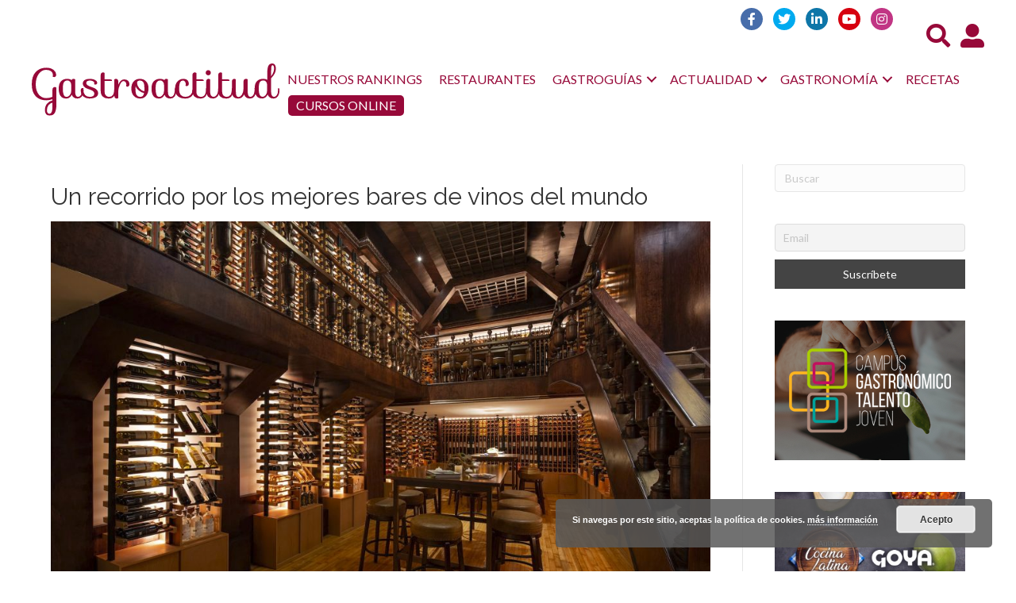

--- FILE ---
content_type: text/html; charset=UTF-8
request_url: https://www.gastroactitud.com/pistas-etiquetas/londres/
body_size: 18349
content:
<!DOCTYPE html>
<html lang="es">
<head>
<meta name="publisuites-verify-code" content="aHR0cHM6Ly93d3cuZ2FzdHJvYWN0aXR1ZC5jb20=" />
<meta charset="UTF-8" />
<meta name='viewport' content='width=device-width, initial-scale=1.0' />
<meta http-equiv='X-UA-Compatible' content='IE=edge' />
<link rel="profile" href="https://gmpg.org/xfn/11" />
<meta name='robots' content='noindex, follow' />
		<style>img:is([sizes="auto" i], [sizes^="auto," i]) { contain-intrinsic-size: 3000px 1500px }</style>
		
	<!-- This site is optimized with the Yoast SEO plugin v24.4 - https://yoast.com/wordpress/plugins/seo/ -->
	<title>Londres archivos - Gastroactitud</title>
	<meta property="og:locale" content="es_ES" />
	<meta property="og:type" content="article" />
	<meta property="og:title" content="Londres archivos - Gastroactitud" />
	<meta property="og:url" content="https://www.gastroactitud.com/pistas-etiquetas/londres/" />
	<meta property="og:site_name" content="Gastroactitud" />
	<meta name="twitter:card" content="summary_large_image" />
	<meta name="twitter:site" content="@GASTROactitud" />
	<script type="application/ld+json" class="yoast-schema-graph">{"@context":"https://schema.org","@graph":[{"@type":"CollectionPage","@id":"https://www.gastroactitud.com/pistas-etiquetas/londres/","url":"https://www.gastroactitud.com/pistas-etiquetas/londres/","name":"Londres archivos - Gastroactitud","isPartOf":{"@id":"https://www.gastroactitud.com/#website"},"primaryImageOfPage":{"@id":"https://www.gastroactitud.com/pistas-etiquetas/londres/#primaryimage"},"image":{"@id":"https://www.gastroactitud.com/pistas-etiquetas/londres/#primaryimage"},"thumbnailUrl":"https://www.gastroactitud.com/wp-content/uploads/2025/03/wine-bar-by-concours-international-de-bruxelles.jpg","breadcrumb":{"@id":"https://www.gastroactitud.com/pistas-etiquetas/londres/#breadcrumb"},"inLanguage":"es"},{"@type":"ImageObject","inLanguage":"es","@id":"https://www.gastroactitud.com/pistas-etiquetas/londres/#primaryimage","url":"https://www.gastroactitud.com/wp-content/uploads/2025/03/wine-bar-by-concours-international-de-bruxelles.jpg","contentUrl":"https://www.gastroactitud.com/wp-content/uploads/2025/03/wine-bar-by-concours-international-de-bruxelles.jpg","width":1920,"height":1302},{"@type":"BreadcrumbList","@id":"https://www.gastroactitud.com/pistas-etiquetas/londres/#breadcrumb","itemListElement":[{"@type":"ListItem","position":1,"name":"Portada","item":"https://www.gastroactitud.com/"},{"@type":"ListItem","position":2,"name":"Londres"}]},{"@type":"WebSite","@id":"https://www.gastroactitud.com/#website","url":"https://www.gastroactitud.com/","name":"Gastroactitud","description":"Pasión por la comida","publisher":{"@id":"https://www.gastroactitud.com/#organization"},"potentialAction":[{"@type":"SearchAction","target":{"@type":"EntryPoint","urlTemplate":"https://www.gastroactitud.com/?s={search_term_string}"},"query-input":{"@type":"PropertyValueSpecification","valueRequired":true,"valueName":"search_term_string"}}],"inLanguage":"es"},{"@type":"Organization","@id":"https://www.gastroactitud.com/#organization","name":"GastroActitud","url":"https://www.gastroactitud.com/","logo":{"@type":"ImageObject","inLanguage":"es","@id":"https://www.gastroactitud.com/#/schema/logo/image/","url":"https://www.gastroactitud.com/wp-content/uploads/2018/11/gastroactitud-logo-amp.png","contentUrl":"https://www.gastroactitud.com/wp-content/uploads/2018/11/gastroactitud-logo-amp.png","width":190,"height":36,"caption":"GastroActitud"},"image":{"@id":"https://www.gastroactitud.com/#/schema/logo/image/"},"sameAs":["https://www.facebook.com/GASTROactitud","https://x.com/GASTROactitud","https://pinterest.com/gastroactitud/","http://www.youtube.com/user/GastroActitudGastro"]}]}</script>
	<!-- / Yoast SEO plugin. -->


<link rel="amphtml" href="https://www.gastroactitud.com/pistas-etiquetas/londres/amp/" /><meta name="generator" content="AMP for WP 1.1.2"/><link rel='dns-prefetch' href='//static.addtoany.com' />
<link rel='dns-prefetch' href='//fonts.googleapis.com' />
<link href='https://fonts.gstatic.com' crossorigin rel='preconnect' />
<link rel="alternate" type="application/rss+xml" title="Gastroactitud &raquo; Feed" href="https://www.gastroactitud.com/feed/" />
<link rel="alternate" type="application/rss+xml" title="Gastroactitud &raquo; Feed de los comentarios" href="https://www.gastroactitud.com/comments/feed/" />
<link rel="alternate" type="application/rss+xml" title="Gastroactitud &raquo; Londres Etiqueta de Pistas Feed" href="https://www.gastroactitud.com/pistas-etiquetas/londres/feed/" />
<link rel="preload" href="https://www.gastroactitud.com/wp-content/plugins/bb-plugin/fonts/fontawesome/5.15.4/webfonts/fa-solid-900.woff2" as="font" type="font/woff2" crossorigin="anonymous">
<link rel="preload" href="https://www.gastroactitud.com/wp-content/plugins/bb-plugin/fonts/fontawesome/5.15.4/webfonts/fa-brands-400.woff2" as="font" type="font/woff2" crossorigin="anonymous">
<script>
window._wpemojiSettings = {"baseUrl":"https:\/\/s.w.org\/images\/core\/emoji\/15.0.3\/72x72\/","ext":".png","svgUrl":"https:\/\/s.w.org\/images\/core\/emoji\/15.0.3\/svg\/","svgExt":".svg","source":{"concatemoji":"https:\/\/www.gastroactitud.com\/wp-includes\/js\/wp-emoji-release.min.js?ver=6.5.7"}};
/*! This file is auto-generated */
!function(i,n){var o,s,e;function c(e){try{var t={supportTests:e,timestamp:(new Date).valueOf()};sessionStorage.setItem(o,JSON.stringify(t))}catch(e){}}function p(e,t,n){e.clearRect(0,0,e.canvas.width,e.canvas.height),e.fillText(t,0,0);var t=new Uint32Array(e.getImageData(0,0,e.canvas.width,e.canvas.height).data),r=(e.clearRect(0,0,e.canvas.width,e.canvas.height),e.fillText(n,0,0),new Uint32Array(e.getImageData(0,0,e.canvas.width,e.canvas.height).data));return t.every(function(e,t){return e===r[t]})}function u(e,t,n){switch(t){case"flag":return n(e,"\ud83c\udff3\ufe0f\u200d\u26a7\ufe0f","\ud83c\udff3\ufe0f\u200b\u26a7\ufe0f")?!1:!n(e,"\ud83c\uddfa\ud83c\uddf3","\ud83c\uddfa\u200b\ud83c\uddf3")&&!n(e,"\ud83c\udff4\udb40\udc67\udb40\udc62\udb40\udc65\udb40\udc6e\udb40\udc67\udb40\udc7f","\ud83c\udff4\u200b\udb40\udc67\u200b\udb40\udc62\u200b\udb40\udc65\u200b\udb40\udc6e\u200b\udb40\udc67\u200b\udb40\udc7f");case"emoji":return!n(e,"\ud83d\udc26\u200d\u2b1b","\ud83d\udc26\u200b\u2b1b")}return!1}function f(e,t,n){var r="undefined"!=typeof WorkerGlobalScope&&self instanceof WorkerGlobalScope?new OffscreenCanvas(300,150):i.createElement("canvas"),a=r.getContext("2d",{willReadFrequently:!0}),o=(a.textBaseline="top",a.font="600 32px Arial",{});return e.forEach(function(e){o[e]=t(a,e,n)}),o}function t(e){var t=i.createElement("script");t.src=e,t.defer=!0,i.head.appendChild(t)}"undefined"!=typeof Promise&&(o="wpEmojiSettingsSupports",s=["flag","emoji"],n.supports={everything:!0,everythingExceptFlag:!0},e=new Promise(function(e){i.addEventListener("DOMContentLoaded",e,{once:!0})}),new Promise(function(t){var n=function(){try{var e=JSON.parse(sessionStorage.getItem(o));if("object"==typeof e&&"number"==typeof e.timestamp&&(new Date).valueOf()<e.timestamp+604800&&"object"==typeof e.supportTests)return e.supportTests}catch(e){}return null}();if(!n){if("undefined"!=typeof Worker&&"undefined"!=typeof OffscreenCanvas&&"undefined"!=typeof URL&&URL.createObjectURL&&"undefined"!=typeof Blob)try{var e="postMessage("+f.toString()+"("+[JSON.stringify(s),u.toString(),p.toString()].join(",")+"));",r=new Blob([e],{type:"text/javascript"}),a=new Worker(URL.createObjectURL(r),{name:"wpTestEmojiSupports"});return void(a.onmessage=function(e){c(n=e.data),a.terminate(),t(n)})}catch(e){}c(n=f(s,u,p))}t(n)}).then(function(e){for(var t in e)n.supports[t]=e[t],n.supports.everything=n.supports.everything&&n.supports[t],"flag"!==t&&(n.supports.everythingExceptFlag=n.supports.everythingExceptFlag&&n.supports[t]);n.supports.everythingExceptFlag=n.supports.everythingExceptFlag&&!n.supports.flag,n.DOMReady=!1,n.readyCallback=function(){n.DOMReady=!0}}).then(function(){return e}).then(function(){var e;n.supports.everything||(n.readyCallback(),(e=n.source||{}).concatemoji?t(e.concatemoji):e.wpemoji&&e.twemoji&&(t(e.twemoji),t(e.wpemoji)))}))}((window,document),window._wpemojiSettings);
</script>
<link rel='stylesheet' id='xoo-aff-style-css' href='https://www.gastroactitud.com/wp-content/plugins/easy-login-woocommerce/xoo-form-fields-fw/assets/css/xoo-aff-style.css?ver=2.0.6' media='all' />
<style id='xoo-aff-style-inline-css'>

.xoo-aff-input-group .xoo-aff-input-icon{
	background-color:  #eee;
	color: #555;
	max-width: 40px;
	min-width: 40px;
	border-color: #cccccc;
	border-width: 1px;
	font-size: 14px;
}
.xoo-aff-group{
	margin-bottom: 30px;
}

.xoo-aff-group input[type="text"], .xoo-aff-group input[type="password"], .xoo-aff-group input[type="email"], .xoo-aff-group input[type="number"], .xoo-aff-group select, .xoo-aff-group select + .select2, .xoo-aff-group input[type="tel"], .xoo-aff-group input[type="file"]{
	background-color: #fff;
	color: #777;
	border-width: 1px;
	border-color: #cccccc;
	height: 50px;
}


.xoo-aff-group input[type="file"]{
	line-height: calc(50px - 13px);
}



.xoo-aff-group input[type="text"]::placeholder, .xoo-aff-group input[type="password"]::placeholder, .xoo-aff-group input[type="email"]::placeholder, .xoo-aff-group input[type="number"]::placeholder, .xoo-aff-group select::placeholder, .xoo-aff-group input[type="tel"]::placeholder, .xoo-aff-group .select2-selection__rendered, .xoo-aff-group .select2-container--default .select2-selection--single .select2-selection__rendered, .xoo-aff-group input[type="file"]::placeholder, .xoo-aff-group input::file-selector-button{
	color: #777;
}

.xoo-aff-group input[type="text"]:focus, .xoo-aff-group input[type="password"]:focus, .xoo-aff-group input[type="email"]:focus, .xoo-aff-group input[type="number"]:focus, .xoo-aff-group select:focus, .xoo-aff-group select + .select2:focus, .xoo-aff-group input[type="tel"]:focus, .xoo-aff-group input[type="file"]:focus{
	background-color: #ededed;
	color: #000;
}

[placeholder]:focus::-webkit-input-placeholder{
	color: #000!important;
}


.xoo-aff-input-icon + input[type="text"], .xoo-aff-input-icon + input[type="password"], .xoo-aff-input-icon + input[type="email"], .xoo-aff-input-icon + input[type="number"], .xoo-aff-input-icon + select, .xoo-aff-input-icon + select + .select2,  .xoo-aff-input-icon + input[type="tel"], .xoo-aff-input-icon + input[type="file"]{
	border-bottom-left-radius: 0;
	border-top-left-radius: 0;
}


</style>
<link rel='stylesheet' id='xoo-aff-font-awesome5-css' href='https://www.gastroactitud.com/wp-content/plugins/easy-login-woocommerce/xoo-form-fields-fw/lib/fontawesome5/css/all.min.css?ver=6.5.7' media='all' />
<style id='wp-emoji-styles-inline-css'>

	img.wp-smiley, img.emoji {
		display: inline !important;
		border: none !important;
		box-shadow: none !important;
		height: 1em !important;
		width: 1em !important;
		margin: 0 0.07em !important;
		vertical-align: -0.1em !important;
		background: none !important;
		padding: 0 !important;
	}
</style>
<link rel='stylesheet' id='wp-block-library-css' href='https://www.gastroactitud.com/wp-includes/css/dist/block-library/style.min.css?ver=6.5.7' media='all' />
<style id='wp-block-library-theme-inline-css'>
.wp-block-audio figcaption{color:#555;font-size:13px;text-align:center}.is-dark-theme .wp-block-audio figcaption{color:#ffffffa6}.wp-block-audio{margin:0 0 1em}.wp-block-code{border:1px solid #ccc;border-radius:4px;font-family:Menlo,Consolas,monaco,monospace;padding:.8em 1em}.wp-block-embed figcaption{color:#555;font-size:13px;text-align:center}.is-dark-theme .wp-block-embed figcaption{color:#ffffffa6}.wp-block-embed{margin:0 0 1em}.blocks-gallery-caption{color:#555;font-size:13px;text-align:center}.is-dark-theme .blocks-gallery-caption{color:#ffffffa6}.wp-block-image figcaption{color:#555;font-size:13px;text-align:center}.is-dark-theme .wp-block-image figcaption{color:#ffffffa6}.wp-block-image{margin:0 0 1em}.wp-block-pullquote{border-bottom:4px solid;border-top:4px solid;color:currentColor;margin-bottom:1.75em}.wp-block-pullquote cite,.wp-block-pullquote footer,.wp-block-pullquote__citation{color:currentColor;font-size:.8125em;font-style:normal;text-transform:uppercase}.wp-block-quote{border-left:.25em solid;margin:0 0 1.75em;padding-left:1em}.wp-block-quote cite,.wp-block-quote footer{color:currentColor;font-size:.8125em;font-style:normal;position:relative}.wp-block-quote.has-text-align-right{border-left:none;border-right:.25em solid;padding-left:0;padding-right:1em}.wp-block-quote.has-text-align-center{border:none;padding-left:0}.wp-block-quote.is-large,.wp-block-quote.is-style-large,.wp-block-quote.is-style-plain{border:none}.wp-block-search .wp-block-search__label{font-weight:700}.wp-block-search__button{border:1px solid #ccc;padding:.375em .625em}:where(.wp-block-group.has-background){padding:1.25em 2.375em}.wp-block-separator.has-css-opacity{opacity:.4}.wp-block-separator{border:none;border-bottom:2px solid;margin-left:auto;margin-right:auto}.wp-block-separator.has-alpha-channel-opacity{opacity:1}.wp-block-separator:not(.is-style-wide):not(.is-style-dots){width:100px}.wp-block-separator.has-background:not(.is-style-dots){border-bottom:none;height:1px}.wp-block-separator.has-background:not(.is-style-wide):not(.is-style-dots){height:2px}.wp-block-table{margin:0 0 1em}.wp-block-table td,.wp-block-table th{word-break:normal}.wp-block-table figcaption{color:#555;font-size:13px;text-align:center}.is-dark-theme .wp-block-table figcaption{color:#ffffffa6}.wp-block-video figcaption{color:#555;font-size:13px;text-align:center}.is-dark-theme .wp-block-video figcaption{color:#ffffffa6}.wp-block-video{margin:0 0 1em}.wp-block-template-part.has-background{margin-bottom:0;margin-top:0;padding:1.25em 2.375em}
</style>
<link rel='stylesheet' id='banner-list-block-css' href='https://www.gastroactitud.com/wp-content/plugins/custom-banners/blocks/banner-list/style.css?ver=1613550242' media='all' />
<link rel='stylesheet' id='rotating-banner-block-css' href='https://www.gastroactitud.com/wp-content/plugins/custom-banners/blocks/rotating-banner/style.css?ver=1613550242' media='all' />
<link rel='stylesheet' id='single-banner-block-css' href='https://www.gastroactitud.com/wp-content/plugins/custom-banners/blocks/single-banner/style.css?ver=1613550242' media='all' />
<style id='classic-theme-styles-inline-css'>
/*! This file is auto-generated */
.wp-block-button__link{color:#fff;background-color:#32373c;border-radius:9999px;box-shadow:none;text-decoration:none;padding:calc(.667em + 2px) calc(1.333em + 2px);font-size:1.125em}.wp-block-file__button{background:#32373c;color:#fff;text-decoration:none}
</style>
<style id='global-styles-inline-css'>
body{--wp--preset--color--black: #000000;--wp--preset--color--cyan-bluish-gray: #abb8c3;--wp--preset--color--white: #ffffff;--wp--preset--color--pale-pink: #f78da7;--wp--preset--color--vivid-red: #cf2e2e;--wp--preset--color--luminous-vivid-orange: #ff6900;--wp--preset--color--luminous-vivid-amber: #fcb900;--wp--preset--color--light-green-cyan: #7bdcb5;--wp--preset--color--vivid-green-cyan: #00d084;--wp--preset--color--pale-cyan-blue: #8ed1fc;--wp--preset--color--vivid-cyan-blue: #0693e3;--wp--preset--color--vivid-purple: #9b51e0;--wp--preset--gradient--vivid-cyan-blue-to-vivid-purple: linear-gradient(135deg,rgba(6,147,227,1) 0%,rgb(155,81,224) 100%);--wp--preset--gradient--light-green-cyan-to-vivid-green-cyan: linear-gradient(135deg,rgb(122,220,180) 0%,rgb(0,208,130) 100%);--wp--preset--gradient--luminous-vivid-amber-to-luminous-vivid-orange: linear-gradient(135deg,rgba(252,185,0,1) 0%,rgba(255,105,0,1) 100%);--wp--preset--gradient--luminous-vivid-orange-to-vivid-red: linear-gradient(135deg,rgba(255,105,0,1) 0%,rgb(207,46,46) 100%);--wp--preset--gradient--very-light-gray-to-cyan-bluish-gray: linear-gradient(135deg,rgb(238,238,238) 0%,rgb(169,184,195) 100%);--wp--preset--gradient--cool-to-warm-spectrum: linear-gradient(135deg,rgb(74,234,220) 0%,rgb(151,120,209) 20%,rgb(207,42,186) 40%,rgb(238,44,130) 60%,rgb(251,105,98) 80%,rgb(254,248,76) 100%);--wp--preset--gradient--blush-light-purple: linear-gradient(135deg,rgb(255,206,236) 0%,rgb(152,150,240) 100%);--wp--preset--gradient--blush-bordeaux: linear-gradient(135deg,rgb(254,205,165) 0%,rgb(254,45,45) 50%,rgb(107,0,62) 100%);--wp--preset--gradient--luminous-dusk: linear-gradient(135deg,rgb(255,203,112) 0%,rgb(199,81,192) 50%,rgb(65,88,208) 100%);--wp--preset--gradient--pale-ocean: linear-gradient(135deg,rgb(255,245,203) 0%,rgb(182,227,212) 50%,rgb(51,167,181) 100%);--wp--preset--gradient--electric-grass: linear-gradient(135deg,rgb(202,248,128) 0%,rgb(113,206,126) 100%);--wp--preset--gradient--midnight: linear-gradient(135deg,rgb(2,3,129) 0%,rgb(40,116,252) 100%);--wp--preset--font-size--small: 13px;--wp--preset--font-size--medium: 20px;--wp--preset--font-size--large: 36px;--wp--preset--font-size--x-large: 42px;--wp--preset--spacing--20: 0.44rem;--wp--preset--spacing--30: 0.67rem;--wp--preset--spacing--40: 1rem;--wp--preset--spacing--50: 1.5rem;--wp--preset--spacing--60: 2.25rem;--wp--preset--spacing--70: 3.38rem;--wp--preset--spacing--80: 5.06rem;--wp--preset--shadow--natural: 6px 6px 9px rgba(0, 0, 0, 0.2);--wp--preset--shadow--deep: 12px 12px 50px rgba(0, 0, 0, 0.4);--wp--preset--shadow--sharp: 6px 6px 0px rgba(0, 0, 0, 0.2);--wp--preset--shadow--outlined: 6px 6px 0px -3px rgba(255, 255, 255, 1), 6px 6px rgba(0, 0, 0, 1);--wp--preset--shadow--crisp: 6px 6px 0px rgba(0, 0, 0, 1);}:where(.is-layout-flex){gap: 0.5em;}:where(.is-layout-grid){gap: 0.5em;}body .is-layout-flex{display: flex;}body .is-layout-flex{flex-wrap: wrap;align-items: center;}body .is-layout-flex > *{margin: 0;}body .is-layout-grid{display: grid;}body .is-layout-grid > *{margin: 0;}:where(.wp-block-columns.is-layout-flex){gap: 2em;}:where(.wp-block-columns.is-layout-grid){gap: 2em;}:where(.wp-block-post-template.is-layout-flex){gap: 1.25em;}:where(.wp-block-post-template.is-layout-grid){gap: 1.25em;}.has-black-color{color: var(--wp--preset--color--black) !important;}.has-cyan-bluish-gray-color{color: var(--wp--preset--color--cyan-bluish-gray) !important;}.has-white-color{color: var(--wp--preset--color--white) !important;}.has-pale-pink-color{color: var(--wp--preset--color--pale-pink) !important;}.has-vivid-red-color{color: var(--wp--preset--color--vivid-red) !important;}.has-luminous-vivid-orange-color{color: var(--wp--preset--color--luminous-vivid-orange) !important;}.has-luminous-vivid-amber-color{color: var(--wp--preset--color--luminous-vivid-amber) !important;}.has-light-green-cyan-color{color: var(--wp--preset--color--light-green-cyan) !important;}.has-vivid-green-cyan-color{color: var(--wp--preset--color--vivid-green-cyan) !important;}.has-pale-cyan-blue-color{color: var(--wp--preset--color--pale-cyan-blue) !important;}.has-vivid-cyan-blue-color{color: var(--wp--preset--color--vivid-cyan-blue) !important;}.has-vivid-purple-color{color: var(--wp--preset--color--vivid-purple) !important;}.has-black-background-color{background-color: var(--wp--preset--color--black) !important;}.has-cyan-bluish-gray-background-color{background-color: var(--wp--preset--color--cyan-bluish-gray) !important;}.has-white-background-color{background-color: var(--wp--preset--color--white) !important;}.has-pale-pink-background-color{background-color: var(--wp--preset--color--pale-pink) !important;}.has-vivid-red-background-color{background-color: var(--wp--preset--color--vivid-red) !important;}.has-luminous-vivid-orange-background-color{background-color: var(--wp--preset--color--luminous-vivid-orange) !important;}.has-luminous-vivid-amber-background-color{background-color: var(--wp--preset--color--luminous-vivid-amber) !important;}.has-light-green-cyan-background-color{background-color: var(--wp--preset--color--light-green-cyan) !important;}.has-vivid-green-cyan-background-color{background-color: var(--wp--preset--color--vivid-green-cyan) !important;}.has-pale-cyan-blue-background-color{background-color: var(--wp--preset--color--pale-cyan-blue) !important;}.has-vivid-cyan-blue-background-color{background-color: var(--wp--preset--color--vivid-cyan-blue) !important;}.has-vivid-purple-background-color{background-color: var(--wp--preset--color--vivid-purple) !important;}.has-black-border-color{border-color: var(--wp--preset--color--black) !important;}.has-cyan-bluish-gray-border-color{border-color: var(--wp--preset--color--cyan-bluish-gray) !important;}.has-white-border-color{border-color: var(--wp--preset--color--white) !important;}.has-pale-pink-border-color{border-color: var(--wp--preset--color--pale-pink) !important;}.has-vivid-red-border-color{border-color: var(--wp--preset--color--vivid-red) !important;}.has-luminous-vivid-orange-border-color{border-color: var(--wp--preset--color--luminous-vivid-orange) !important;}.has-luminous-vivid-amber-border-color{border-color: var(--wp--preset--color--luminous-vivid-amber) !important;}.has-light-green-cyan-border-color{border-color: var(--wp--preset--color--light-green-cyan) !important;}.has-vivid-green-cyan-border-color{border-color: var(--wp--preset--color--vivid-green-cyan) !important;}.has-pale-cyan-blue-border-color{border-color: var(--wp--preset--color--pale-cyan-blue) !important;}.has-vivid-cyan-blue-border-color{border-color: var(--wp--preset--color--vivid-cyan-blue) !important;}.has-vivid-purple-border-color{border-color: var(--wp--preset--color--vivid-purple) !important;}.has-vivid-cyan-blue-to-vivid-purple-gradient-background{background: var(--wp--preset--gradient--vivid-cyan-blue-to-vivid-purple) !important;}.has-light-green-cyan-to-vivid-green-cyan-gradient-background{background: var(--wp--preset--gradient--light-green-cyan-to-vivid-green-cyan) !important;}.has-luminous-vivid-amber-to-luminous-vivid-orange-gradient-background{background: var(--wp--preset--gradient--luminous-vivid-amber-to-luminous-vivid-orange) !important;}.has-luminous-vivid-orange-to-vivid-red-gradient-background{background: var(--wp--preset--gradient--luminous-vivid-orange-to-vivid-red) !important;}.has-very-light-gray-to-cyan-bluish-gray-gradient-background{background: var(--wp--preset--gradient--very-light-gray-to-cyan-bluish-gray) !important;}.has-cool-to-warm-spectrum-gradient-background{background: var(--wp--preset--gradient--cool-to-warm-spectrum) !important;}.has-blush-light-purple-gradient-background{background: var(--wp--preset--gradient--blush-light-purple) !important;}.has-blush-bordeaux-gradient-background{background: var(--wp--preset--gradient--blush-bordeaux) !important;}.has-luminous-dusk-gradient-background{background: var(--wp--preset--gradient--luminous-dusk) !important;}.has-pale-ocean-gradient-background{background: var(--wp--preset--gradient--pale-ocean) !important;}.has-electric-grass-gradient-background{background: var(--wp--preset--gradient--electric-grass) !important;}.has-midnight-gradient-background{background: var(--wp--preset--gradient--midnight) !important;}.has-small-font-size{font-size: var(--wp--preset--font-size--small) !important;}.has-medium-font-size{font-size: var(--wp--preset--font-size--medium) !important;}.has-large-font-size{font-size: var(--wp--preset--font-size--large) !important;}.has-x-large-font-size{font-size: var(--wp--preset--font-size--x-large) !important;}
.wp-block-navigation a:where(:not(.wp-element-button)){color: inherit;}
:where(.wp-block-post-template.is-layout-flex){gap: 1.25em;}:where(.wp-block-post-template.is-layout-grid){gap: 1.25em;}
:where(.wp-block-columns.is-layout-flex){gap: 2em;}:where(.wp-block-columns.is-layout-grid){gap: 2em;}
.wp-block-pullquote{font-size: 1.5em;line-height: 1.6;}
</style>
<link rel='stylesheet' id='wp-banners-css-css' href='https://www.gastroactitud.com/wp-content/plugins/custom-banners/assets/css/wp-banners.css?ver=6.5.7' media='all' />
<link rel='stylesheet' id='rotatingtweets-css' href='https://www.gastroactitud.com/wp-content/plugins/rotatingtweets/css/style.css?ver=6.5.7' media='all' />
<link rel='stylesheet' id='xoo-el-style-css' href='https://www.gastroactitud.com/wp-content/plugins/easy-login-woocommerce/assets/css/xoo-el-style.css?ver=2.9.6' media='all' />
<style id='xoo-el-style-inline-css'>

	.xoo-el-form-container button.btn.button.xoo-el-action-btn{
		background-color: #000000;
		color: #ffffff;
		font-weight: 600;
		font-size: 15px;
		height: 40px;
	}

.xoo-el-container:not(.xoo-el-style-slider) .xoo-el-inmodal{
	max-width: 800px;
	max-height: 650px;
}

.xoo-el-style-slider .xoo-el-modal{
	transform: translateX(800px);
	max-width: 800px;
}

	.xoo-el-sidebar{
		background-image: url(https://www.gastroactitud.com/wp-content/uploads/2024/06/popup-sidebav2.jpg);
		min-width: 40%;
	}

.xoo-el-main, .xoo-el-main a , .xoo-el-main label{
	color: #000000;
}
.xoo-el-srcont{
	background-color: #ffffff;
}
.xoo-el-form-container ul.xoo-el-tabs li.xoo-el-active {
	background-color: #000000;
	color: #ffffff;
}
.xoo-el-form-container ul.xoo-el-tabs li{
	background-color: #eeeeee;
	color: #000000;
	font-size: 16px;
	padding: 12px 20px;
}
.xoo-el-main{
	padding: 40px 30px;
}

.xoo-el-form-container button.xoo-el-action-btn:not(.button){
    font-weight: 600;
    font-size: 15px;
}



	.xoo-el-modal:before {
		vertical-align: middle;
	}

	.xoo-el-style-slider .xoo-el-srcont {
		justify-content: center;
	}

	.xoo-el-style-slider .xoo-el-main{
		padding-top: 10px;
		padding-bottom: 10px; 
	}





.xoo-el-popup-active .xoo-el-opac{
    opacity: 0.7;
    background-color: #000000;
}





</style>
<link rel='stylesheet' id='xoo-el-fonts-css' href='https://www.gastroactitud.com/wp-content/plugins/easy-login-woocommerce/assets/css/xoo-el-fonts.css?ver=2.9.6' media='all' />
<link rel='stylesheet' id='font-awesome-5-css' href='https://www.gastroactitud.com/wp-content/plugins/bb-plugin/fonts/fontawesome/5.15.4/css/all.min.css?ver=2.8.2.2' media='all' />
<link rel='stylesheet' id='fl-builder-layout-bundle-9f97333a0b1565eaccdc8784b8c5a172-css' href='https://www.gastroactitud.com/wp-content/uploads/bb-plugin/cache/9f97333a0b1565eaccdc8784b8c5a172-layout-bundle.css?ver=2.8.2.2-1.4.10' media='all' />
<link rel='stylesheet' id='search-filter-plugin-styles-css' href='https://www.gastroactitud.com/wp-content/plugins/search-filter-pro/public/assets/css/search-filter.min.css?ver=2.5.17' media='all' />
<link rel='stylesheet' id='newsletter-css' href='https://www.gastroactitud.com/wp-content/plugins/newsletter/style.css?ver=8.6.4' media='all' />
<link rel='stylesheet' id='addtoany-css' href='https://www.gastroactitud.com/wp-content/plugins/add-to-any/addtoany.min.css?ver=1.16' media='all' />
<link rel='stylesheet' id='jquery-magnificpopup-css' href='https://www.gastroactitud.com/wp-content/plugins/bb-plugin/css/jquery.magnificpopup.min.css?ver=2.8.2.2' media='all' />
<link rel='stylesheet' id='bootstrap-css' href='https://www.gastroactitud.com/wp-content/themes/bb-theme/css/bootstrap.min.css?ver=1.7.9' media='all' />
<link rel='stylesheet' id='fl-automator-skin-css' href='https://www.gastroactitud.com/wp-content/uploads/bb-theme/skin-69650967c57da.css?ver=1.7.9' media='all' />
<link rel='stylesheet' id='gicon-css' href='https://www.gastroactitud.com/wp-content/themes/gastroactitud/assets/css/icons.css?ver=6.5.7' media='all' />
<link rel='stylesheet' id='owl-css' href='https://www.gastroactitud.com/wp-content/themes/gastroactitud/assets/css/owl.carousel.min.css?ver=6.5.7' media='all' />
<link rel='stylesheet' id='rangeslider-css' href='https://www.gastroactitud.com/wp-content/themes/gastroactitud/assets/css/ion.rangeSlider.css?ver=6.5.7' media='all' />
<link rel='stylesheet' id='rangesliderskin-css' href='https://www.gastroactitud.com/wp-content/themes/gastroactitud/assets/css/ion.rangeSlider.skinNice.css?ver=6.5.7' media='all' />
<link rel='stylesheet' id='fl-child-theme-css' href='https://www.gastroactitud.com/wp-content/themes/gastroactitud/style.css?ver=6.5.7' media='all' />
<link rel='stylesheet' id='fl-builder-google-fonts-8e496de190c88218277119fe71675fc3-css' href='//fonts.googleapis.com/css?family=Lato%3A300%2C400%2C700%7CRaleway%3A400&#038;ver=6.5.7' media='all' />
<script src="https://www.gastroactitud.com/wp-includes/js/jquery/jquery.min.js?ver=3.7.1" id="jquery-core-js"></script>
<script src="https://www.gastroactitud.com/wp-includes/js/jquery/jquery-migrate.min.js?ver=3.4.1" id="jquery-migrate-js"></script>
<script id="xoo-aff-js-js-extra">
var xoo_aff_localize = {"adminurl":"https:\/\/www.gastroactitud.com\/wp-admin\/admin-ajax.php","password_strength":{"min_password_strength":3,"i18n_password_error":"Por favor, introduce una contrase\u00f1a m\u00e1s fuerte.","i18n_password_hint":"Sugerencia: La contrase\u00f1a debe ser de al menos doce caracteres. Para hacerla m\u00e1s fuerte usa may\u00fasculas y min\u00fasculas, n\u00fameros y s\u00edmbolos como ! &quot; ? $ % ^ y )."}};
</script>
<script src="https://www.gastroactitud.com/wp-content/plugins/easy-login-woocommerce/xoo-form-fields-fw/assets/js/xoo-aff-js.js?ver=2.0.6" id="xoo-aff-js-js" defer data-wp-strategy="defer"></script>
<script id="addtoany-core-js-before">
window.a2a_config=window.a2a_config||{};a2a_config.callbacks=[];a2a_config.overlays=[];a2a_config.templates={};a2a_localize = {
	Share: "Compartir",
	Save: "Guardar",
	Subscribe: "Suscribir",
	Email: "Correo electrónico",
	Bookmark: "Marcador",
	ShowAll: "Mostrar todo",
	ShowLess: "Mostrar menos",
	FindServices: "Encontrar servicio(s)",
	FindAnyServiceToAddTo: "Encuentra al instante cualquier servicio para añadir a",
	PoweredBy: "Funciona con",
	ShareViaEmail: "Compartir por correo electrónico",
	SubscribeViaEmail: "Suscribirse a través de correo electrónico",
	BookmarkInYourBrowser: "Añadir a marcadores de tu navegador",
	BookmarkInstructions: "Presiona «Ctrl+D» o «\u2318+D» para añadir esta página a marcadores",
	AddToYourFavorites: "Añadir a tus favoritos",
	SendFromWebOrProgram: "Enviar desde cualquier dirección o programa de correo electrónico ",
	EmailProgram: "Programa de correo electrónico",
	More: "Más&#8230;",
	ThanksForSharing: "¡Gracias por compartir!",
	ThanksForFollowing: "¡Gracias por seguirnos!"
};

a2a_config.icon_color="#898989,#ffffff";
a2a_config.templates.twitter = "${title} ${link} vía @GASTROactitud";
a2a_config.counts = { recover_protocol: 'http' };
</script>
<script defer src="https://static.addtoany.com/menu/page.js" id="addtoany-core-js"></script>
<script defer src="https://www.gastroactitud.com/wp-content/plugins/add-to-any/addtoany.min.js?ver=1.1" id="addtoany-jquery-js"></script>
<script id="search-filter-plugin-build-js-extra">
var SF_LDATA = {"ajax_url":"https:\/\/www.gastroactitud.com\/wp-admin\/admin-ajax.php","home_url":"https:\/\/www.gastroactitud.com\/","extensions":[]};
</script>
<script src="https://www.gastroactitud.com/wp-content/plugins/search-filter-pro/public/assets/js/search-filter-build.min.js?ver=2.5.17" id="search-filter-plugin-build-js"></script>
<script src="https://www.gastroactitud.com/wp-content/plugins/search-filter-pro/public/assets/js/chosen.jquery.min.js?ver=2.5.17" id="search-filter-plugin-chosen-js"></script>
<link rel="https://api.w.org/" href="https://www.gastroactitud.com/wp-json/" /><link rel="EditURI" type="application/rsd+xml" title="RSD" href="https://www.gastroactitud.com/xmlrpc.php?rsd" />
<style type="text/css" media="screen"></style><!-- site-navigation-element Schema optimized by Schema Pro --><script type="application/ld+json">{"@context":"https:\/\/schema.org","@graph":[{"@context":"https:\/\/schema.org","@type":"SiteNavigationElement","id":"site-navigation","name":"Nuestros rankings","url":"https:\/\/www.gastroactitud.com\/pistas-cat\/listas\/"},{"@context":"https:\/\/schema.org","@type":"SiteNavigationElement","id":"site-navigation","name":"Restaurantes","url":"https:\/\/www.gastroactitud.com\/restaurantes\/"},{"@context":"https:\/\/schema.org","@type":"SiteNavigationElement","id":"site-navigation","name":"Gastrogu\u00edas","url":"#"},{"@context":"https:\/\/schema.org","@type":"SiteNavigationElement","id":"site-navigation","name":"Viajes","url":"https:\/\/www.gastroactitud.com\/rutas-gastronomicas\/"},{"@context":"https:\/\/schema.org","@type":"SiteNavigationElement","id":"site-navigation","name":"Hoteles Gourmet","url":"https:\/\/www.gastroactitud.com\/pistas-cat\/hoteles-gourmet\/"},{"@context":"https:\/\/schema.org","@type":"SiteNavigationElement","id":"site-navigation","name":"Vinos","url":"https:\/\/www.gastroactitud.com\/el-bar\/"},{"@context":"https:\/\/schema.org","@type":"SiteNavigationElement","id":"site-navigation","name":"Actualidad","url":"#"},{"@context":"https:\/\/schema.org","@type":"SiteNavigationElement","id":"site-navigation","name":"Noticias","url":"https:\/\/www.gastroactitud.com\/pistas-cat\/noticias\/"},{"@context":"https:\/\/schema.org","@type":"SiteNavigationElement","id":"site-navigation","name":"Opini\u00f3n","url":"https:\/\/www.gastroactitud.com\/pistas-cat\/opinion\/"},{"@context":"https:\/\/schema.org","@type":"SiteNavigationElement","id":"site-navigation","name":"Entrevistas","url":"https:\/\/www.gastroactitud.com\/pistas-cat\/entrevistas\/"},{"@context":"https:\/\/schema.org","@type":"SiteNavigationElement","id":"site-navigation","name":"Reportajes","url":"https:\/\/www.gastroactitud.com\/pistas-cat\/reportajes\/"},{"@context":"https:\/\/schema.org","@type":"SiteNavigationElement","id":"site-navigation","name":"Gastronom\u00eda","url":"#"},{"@context":"https:\/\/schema.org","@type":"SiteNavigationElement","id":"site-navigation","name":"Cocineros","url":"https:\/\/www.gastroactitud.com\/cocineros\/"},{"@context":"https:\/\/schema.org","@type":"SiteNavigationElement","id":"site-navigation","name":"Producto","url":"https:\/\/www.gastroactitud.com\/pistas-cat\/producto\/"},{"@context":"https:\/\/schema.org","@type":"SiteNavigationElement","id":"site-navigation","name":"Libros","url":"https:\/\/www.gastroactitud.com\/pistas-cat\/libros\/"},{"@context":"https:\/\/schema.org","@type":"SiteNavigationElement","id":"site-navigation","name":"Recetas","url":"https:\/\/www.gastroactitud.com\/recetas\/"},{"@context":"https:\/\/schema.org","@type":"SiteNavigationElement","id":"site-navigation","name":"Cursos Online","url":"http:\/\/www.formacionengastronomia.com\/"},{"@context":"https:\/\/schema.org","@type":"SiteNavigationElement","id":"site-navigation","name":"Logout","url":""},{"@context":"https:\/\/schema.org","@type":"SiteNavigationElement","id":"site-navigation","name":"Aula de Cocina Latina","url":"https:\/\/www.formacionengastronomia.com\/cocina-latina\/"}]}</script><!-- / site-navigation-element Schema optimized by Schema Pro --><!-- breadcrumb Schema optimized by Schema Pro --><script type="application/ld+json">{"@context":"https:\/\/schema.org","@type":"BreadcrumbList","itemListElement":[{"@type":"ListItem","position":1,"item":{"@id":"https:\/\/www.gastroactitud.com\/","name":"Home"}},{"@type":"ListItem","position":2,"item":{"@id":"https:\/\/www.gastroactitud.com\/pistas-etiquetas\/londres\/","name":"Londres"}}]}</script><!-- / breadcrumb Schema optimized by Schema Pro -->			<style id="wpsp-style-frontend"></style>
			<link rel="icon" href="https://www.gastroactitud.com/wp-content/uploads/2017/07/cropped-gastroactitud-favicon-32x32.png" sizes="32x32" />
<link rel="icon" href="https://www.gastroactitud.com/wp-content/uploads/2017/07/cropped-gastroactitud-favicon-192x192.png" sizes="192x192" />
<link rel="apple-touch-icon" href="https://www.gastroactitud.com/wp-content/uploads/2017/07/cropped-gastroactitud-favicon-180x180.png" />
<meta name="msapplication-TileImage" content="https://www.gastroactitud.com/wp-content/uploads/2017/07/cropped-gastroactitud-favicon-270x270.png" />
		<style id="wp-custom-css">
			@media (max-width: 880px) {
.ga-filter.filter-terms a {
    min-width: 60px;
    padding: 13px 15px;
    display: inline-block;
    text-align: center;
    margin: 0 !important;
	  text-transform: uppercase;
}
.ga-filter.filter-terms {
    text-align: center;
}
ul#menu-principal {
    padding-right: 10px;
}li.ss-nav-button {
    margin: 14px 0;
}
}
.fl-page-footer-widgets {
    background-color: #474747 !important;
}


.page-id-20 .terms-icon li a i {
    height: 45px;
	margin-top: -47px;
    display: block;
}
.page-id-20 a.term-icon {
    padding-top: 50px;
}
@media (max-width: 600px) {
ul.terms-icon {
  display: grid;
	grid-template-columns: 110px 110px 110px ;
}
}
@media (min-width: 601px) and (max-width: 900px) {
ul.terms-icon {
  display: grid;
	grid-template-columns: 125px 125px 125px 125px 125px ;
}
}
@media (min-width: 901px) {
ul.terms-icon {
  display: grid;
	grid-template-columns: 125px 125px 125px  125px 125px 125px;
}
}
.bp-user .fl-post-header { display:none; }

.home .fl-archive-nav {
display:none;
}

.fl-sidebar-right .banner_caption {
position: relative !important;
text-shadow: none !important;
}

#buscador-cabecera {
	display: none;
}

@media (max-width: 768px) {
	#buscador-cabecera {
	display: block;
	width: 60%;
  margin: auto;
}
	.fl-node-602e2b1a66b48 .fl-post-column:nth-child(n+1) {
    clear: both;
    margin-bottom: -50px;
  }
  .fl-module.fl-module-photo.fl-node-f7dw6vkm2tj3 {
    display: none !important;
}
	.searchandfilter>ul>li {
    float: none;
   	width: 100%
	}
	
	article.posts.restaurant {
		display: block;
	}
	article.restaurant .featured-object {
		width: 100%;
		margin-bottom: 20px;
	}
	.content-box .box-ingredients {
		padding: 0; 
    float: none;
    width: auto; 
    margin-left: 0px; 
	}
	
	article p img.alignleft,
	article p img.alignright {
		width: 100%;
		height: auto;
	}
}

.fl-theme-builder-header-shrink .iconos-cabecera {
	display:none;
}
.fl-theme-builder-header-shrink {
  border-bottom: 3px solid #551500;
	}

#reply-title::after {
    content: "\21A9";
}

li.ss-nav-button > a {
    background-color: #970939;
    color: #fff !important;
    padding: 5px 10px !important;
		border-radius: 5px;
		margin-left: 10px;
}

@media (min-width: 768px) {
li.only-mobile {
display: none !important;	
}
}

.page-header h1, h3{
	font-family: 'Aleo';
	color: #9b0000
}

.wp-caption{
	background-color: transparent;
	border: 0px;
	margin-top: 3%;
	margin-bottom: 3%;
	padding: 0px;
}

@media only screen and (max-width: 768px){.exp-heading{display: block!important}
	.exp-heading .page-title{
		font-size: 26px
	}	
	.exp-heading .featured-single{
		width: 100%!important
	}}

	.exp-price.dark{
		margin-bottom: 10px;
		margin-top: 5px;
		border-radius: 5px;
	}
	.exp-content{
		margin-top: 20px!important
	}

	.fl-node-602d24b927e0e .fl-post-column{
		padding-bottom: 0px!important
	}
.ga-filter.filter-terms a[href*="covid19"],
.ga-filter.filter-terms a[href*="bazar"] {
    display: none !important;
}

/* Ajustar el fondo del menú desplegable */
nav ul ul {
    background-color: white !important; /* Fondo blanco */
    border: 1px solid #ddd; /* Borde opcional para que se distinga */
}

/* Ajustar el color del texto del menú desplegable */
nav ul ul li a {
    color: var(--color-primario) !important; /* Usa la variable del color primario */
    padding: 10px 15px; /* Ajusta el padding para mejorar la legibilidad */
    display: block;
    text-decoration: none;
}

/* Estilo al pasar el ratón */
nav ul ul li a:hover {
    background-color: rgba(0, 0, 0, 0.05); /* Un gris muy suave al hacer hover */
}
/* Estilo para el contenido oculto */
.categoria-oculta {
    display: none; /* Este contenido se ocultará inicialmente */
    padding-top: 10px;
}

/* Estilo para el botón "Saber más" */
.toggle-button {
    background-color: #970939;
    color: #fff;
    padding: 0px 10px 10px 10px;
    border: none;
    border-radius: 5px;
    cursor: pointer;
    margin-top: 10px;
}

.toggle-button:hover {
    background-color: #000000;
}

/* Ocultar filtros en categorías track_cat específicas */
.tax-track_cat.term-9398 .ga-filter.filter-terms,
.tax-track_cat.term-9899 .ga-filter.filter-terms {
    display: none !important;
}		</style>
		<link href='https://fonts.googleapis.com/css?family=Aleo' rel='stylesheet'>

<!-- Global site tag (gtag.js) - Google Analytics -->
<script async src="https://www.googletagmanager.com/gtag/js?id=G-96S70B325J"></script>
<script>
  window.dataLayer = window.dataLayer || [];
  function gtag(){dataLayer.push(arguments);}
  gtag('js', new Date());

  gtag('config', 'G-96S70B325J');
</script>
</head>
<body data-rsssl=1 class="archive tax-track_tag term-londres term-3371 fl-builder-2-8-2-2 fl-themer-1-4-10 fl-theme-1-7-9 wp-schema-pro-2.7.23 fl-theme-builder-header fl-theme-builder-header-cabecera fl-framework-bootstrap fl-preset-default fl-full-width fl-scroll-to-top" itemscope="itemscope" itemtype="https://schema.org/WebPage">
<a aria-label="Skip to content" class="fl-screen-reader-text" href="#fl-main-content">Skip to content</a><div class="fl-page">
	<header class="fl-builder-content fl-builder-content-52549 fl-builder-global-templates-locked" data-post-id="52549" data-type="header" data-sticky="1" data-sticky-on="" data-sticky-breakpoint="medium" data-shrink="1" data-overlay="0" data-overlay-bg="transparent" data-shrink-image-height="50px" role="banner" itemscope="itemscope" itemtype="http://schema.org/WPHeader"><div class="fl-row fl-row-full-width fl-row-bg-color fl-node-602cd3eb13a15 fl-row-default-height fl-row-align-center" data-node="602cd3eb13a15">
	<div class="fl-row-content-wrap">
						<div class="fl-row-content fl-row-fixed-width fl-node-content">
		
<div class="fl-col-group fl-node-603378c252e14" data-node="603378c252e14">
			<div class="fl-col fl-node-603378c252ea6 fl-col-small" data-node="603378c252ea6">
	<div class="fl-col-content fl-node-content"></div>
</div>
			<div class="fl-col fl-node-603378c252ea9" data-node="603378c252ea9">
	<div class="fl-col-content fl-node-content"><div class="fl-module fl-module-icon-group fl-node-602cd3eb13a19 fl-visible-desktop fl-visible-large fl-visible-medium iconos-cabecera" data-node="602cd3eb13a19">
	<div class="fl-module-content fl-node-content">
		<div class="fl-icon-group">
	<span class="fl-icon">
								<a href="https://www.facebook.com/GASTROactitud" target="_blank" rel="noopener" >
							<i class="fab fa-facebook-f" aria-hidden="true"></i>
						</a>
			</span>
		<span class="fl-icon">
								<a href="https://twitter.com/GASTROactitud" target="_blank" rel="noopener" >
							<i class="fab fa-twitter" aria-hidden="true"></i>
						</a>
			</span>
		<span class="fl-icon">
								<a href="https://www.linkedin.com/company/gastroactitud/" target="_blank" rel="noopener" >
							<i class="fab fa-linkedin-in" aria-hidden="true"></i>
						</a>
			</span>
		<span class="fl-icon">
								<a href="http://www.youtube.com/user/GastroActitudGastro" target="_blank" rel="noopener" >
							<i class="fab fa-youtube" aria-hidden="true"></i>
						</a>
			</span>
		<span class="fl-icon">
								<a href="https://www.instagram.com/gastroactitud" target="_blank" rel="noopener" >
							<i class="fab fa-instagram" aria-hidden="true"></i>
						</a>
			</span>
	</div>
	</div>
</div>
</div>
</div>
			<div class="fl-col fl-node-603378c252eaa fl-col-small" data-node="603378c252eaa">
	<div class="fl-col-content fl-node-content"><div class="fl-module fl-module-icon-group fl-node-603378b054807 fl-visible-desktop fl-visible-large fl-visible-medium iconos-cabecera" data-node="603378b054807">
	<div class="fl-module-content fl-node-content">
		<div class="fl-icon-group">
	<span class="fl-icon">
								<a href="https://www.gastroactitud.com/buscar/" target="_self">
							<i class="fas fa-search" aria-hidden="true"></i>
						</a>
			</span>
		<span class="fl-icon">
								<a href="#login" target="_self">
							<i class="fas fa-user-alt" aria-hidden="true"></i>
				<span class="sr-only">Acceso usuarios</span>
						</a>
			</span>
	</div>
	</div>
</div>
</div>
</div>
	</div>
		</div>
	</div>
</div>
<div class="fl-row fl-row-full-width fl-row-bg-color fl-node-602cd3eb13a0c fl-row-default-height fl-row-align-center" data-node="602cd3eb13a0c">
	<div class="fl-row-content-wrap">
						<div class="fl-row-content fl-row-fixed-width fl-node-content">
		
<div class="fl-col-group fl-node-602cd3eb13a10 fl-col-group-equal-height fl-col-group-align-center fl-col-group-custom-width" data-node="602cd3eb13a10">
			<div class="fl-col fl-node-602cd3eb13a11 fl-col-small fl-col-small-custom-width" data-node="602cd3eb13a11">
	<div class="fl-col-content fl-node-content"><div class="fl-module fl-module-photo fl-node-602cd469edc7a logo-gastroactitud" data-node="602cd469edc7a">
	<div class="fl-module-content fl-node-content">
		<div class="fl-photo fl-photo-align-left" itemscope itemtype="https://schema.org/ImageObject">
	<div class="fl-photo-content fl-photo-img-svg">
				<a href="/" target="_self" itemprop="url">
				<img decoding="async" class="fl-photo-img wp-image-52715 size-full" src="https://www.gastroactitud.com/wp-content/uploads/2021/02/logo-gastroactitud_vino.svg" alt="logo-gastroactitud_vino" itemprop="image" title="logo-gastroactitud_vino"  data-no-lazy="1" />
				</a>
					</div>
	</div>
	</div>
</div>
</div>
</div>
			<div class="fl-col fl-node-602cd3eb13a12 fl-col-small-custom-width" data-node="602cd3eb13a12">
	<div class="fl-col-content fl-node-content"><div class="fl-module fl-module-menu fl-node-602cd3eb13a14" data-node="602cd3eb13a14">
	<div class="fl-module-content fl-node-content">
		<div class="fl-menu fl-menu-responsive-toggle-mobile fl-menu-responsive-flyout-overlay fl-flyout-right">
	<button class="fl-menu-mobile-toggle hamburger" aria-label="Menú"><span class="fl-menu-icon svg-container"><svg version="1.1" class="hamburger-menu" xmlns="http://www.w3.org/2000/svg" xmlns:xlink="http://www.w3.org/1999/xlink" viewBox="0 0 512 512">
<rect class="fl-hamburger-menu-top" width="512" height="102"/>
<rect class="fl-hamburger-menu-middle" y="205" width="512" height="102"/>
<rect class="fl-hamburger-menu-bottom" y="410" width="512" height="102"/>
</svg>
</span></button>	<div class="fl-clear"></div>
	<nav aria-label="Menú" itemscope="itemscope" itemtype="https://schema.org/SiteNavigationElement"><ul id="menu-principal" class="menu fl-menu-horizontal fl-toggle-arrows"><li id="menu-item-73345" class="menu-item menu-item-type-custom menu-item-object-custom"><a href="https://www.gastroactitud.com/pistas-cat/listas/">Nuestros rankings</a></li><li id="menu-item-337" class="menu-item menu-item-type-post_type menu-item-object-page"><a href="https://www.gastroactitud.com/restaurantes/">Restaurantes</a></li><li id="menu-item-72664" class="menu-item menu-item-type-custom menu-item-object-custom menu-item-has-children fl-has-submenu"><div class="fl-has-submenu-container"><a href="#">Gastroguías</a><span class="fl-menu-toggle"></span></div><ul class="sub-menu">	<li id="menu-item-39728" class="menu-item menu-item-type-post_type menu-item-object-page"><a href="https://www.gastroactitud.com/rutas-gastronomicas/">Viajes</a></li>	<li id="menu-item-73309" class="menu-item menu-item-type-custom menu-item-object-custom"><a href="https://www.gastroactitud.com/pistas-cat/hoteles-gourmet/">Hoteles Gourmet</a></li>	<li id="menu-item-35" class="menu-item menu-item-type-post_type menu-item-object-page"><a href="https://www.gastroactitud.com/el-bar/">Vinos</a></li></ul></li><li id="menu-item-73350" class="menu-item menu-item-type-custom menu-item-object-custom menu-item-has-children fl-has-submenu"><div class="fl-has-submenu-container"><a href="#">Actualidad</a><span class="fl-menu-toggle"></span></div><ul class="sub-menu">	<li id="menu-item-73354" class="menu-item menu-item-type-custom menu-item-object-custom"><a href="https://www.gastroactitud.com/pistas-cat/noticias/">Noticias</a></li>	<li id="menu-item-73351" class="menu-item menu-item-type-custom menu-item-object-custom"><a href="https://www.gastroactitud.com/pistas-cat/opinion/">Opinión</a></li>	<li id="menu-item-72667" class="menu-item menu-item-type-custom menu-item-object-custom"><a href="https://www.gastroactitud.com/pistas-cat/entrevistas/">Entrevistas</a></li>	<li id="menu-item-72668" class="menu-item menu-item-type-custom menu-item-object-custom"><a href="https://www.gastroactitud.com/pistas-cat/reportajes/">Reportajes</a></li></ul></li><li id="menu-item-72665" class="menu-item menu-item-type-custom menu-item-object-custom menu-item-has-children fl-has-submenu"><div class="fl-has-submenu-container"><a href="#">Gastronomía</a><span class="fl-menu-toggle"></span></div><ul class="sub-menu">	<li id="menu-item-72666" class="menu-item menu-item-type-custom menu-item-object-custom"><a href="https://www.gastroactitud.com/cocineros/">Cocineros</a></li>	<li id="menu-item-73352" class="menu-item menu-item-type-custom menu-item-object-custom"><a href="https://www.gastroactitud.com/pistas-cat/producto/">Producto</a></li>	<li id="menu-item-73353" class="menu-item menu-item-type-custom menu-item-object-custom"><a href="https://www.gastroactitud.com/pistas-cat/libros/">Libros</a></li></ul></li><li id="menu-item-34" class="menu-item menu-item-type-post_type menu-item-object-page"><a href="https://www.gastroactitud.com/recetas/">Recetas</a></li><li id="menu-item-15225" class="ss-nav-button menu-item menu-item-type-custom menu-item-object-custom"><a target="_blank" href="http://www.formacionengastronomia.com/">Cursos Online</a></li><li id="menu-item-53358" class="ss-nav-button only-mobile menu-item menu-item-type-custom menu-item-object-custom"><a href="https://www.formacionengastronomia.com/cocina-latina/">Aula de Cocina Latina</a></li></ul></nav></div>
	</div>
</div>
</div>
</div>
	</div>

<div class="fl-col-group fl-node-602e367f87bc6" data-node="602e367f87bc6">
			<div class="fl-col fl-node-602e367f87c23 fl-col-has-cols" data-node="602e367f87c23">
	<div class="fl-col-content fl-node-content">
<div class="fl-col-group fl-node-602e3a6aa8ef5 fl-col-group-nested fl-col-group-custom-width" data-node="602e3a6aa8ef5">
			<div class="fl-col fl-node-602e3a6aa8f6a fl-col-small fl-col-small-custom-width" data-node="602e3a6aa8f6a">
	<div class="fl-col-content fl-node-content"><div class="fl-module fl-module-rich-text fl-node-602e367f87b7f fl-visible-mobile" data-node="602e367f87b7f">
	<div class="fl-module-content fl-node-content">
		<div class="fl-rich-text">
	<p style="text-align: center;"><a href="/restaurantes/">RESTAURANTES</a> - <a href="http://www.formacionengastronomia.com/" target="_blank" rel="noopener">CURSOS ONLINE</a></p>
</div>
	</div>
</div>
</div>
</div>
			<div class="fl-col fl-node-602e3a6aa8f6d fl-col-small fl-col-small-custom-width" data-node="602e3a6aa8f6d">
	<div class="fl-col-content fl-node-content"><div class="fl-module fl-module-icon-group fl-node-602e39524eddc fl-visible-mobile" data-node="602e39524eddc">
	<div class="fl-module-content fl-node-content">
		<div class="fl-icon-group">
	<span class="fl-icon">
								<a href="https://www.gastroactitud.com/buscar/" target="_self">
							<i class="fas fa-search" aria-hidden="true"></i>
						</a>
			</span>
		<span class="fl-icon">
								<a href="#login" target="_self">
							<i class="fas fa-user-alt" aria-hidden="true"></i>
						</a>
			</span>
	</div>
	</div>
</div>
</div>
</div>
	</div>
</div>
</div>
	</div>
		</div>
	</div>
</div>
</header>	<div id="fl-main-content" class="fl-page-content" itemprop="mainContentOfPage" role="main">

		
<div class="fl-archive container">
	<div class="row">

		
		<div class="fl-content fl-content-left col-md-9" itemscope="itemscope" itemtype="http://schema.org/Blog">

			
			
			
									<article class="posts post-72316 track type-track status-publish has-post-thumbnail hentry track_cat-libros track_cat-listas track_cat-reportajes track_tag-bares-de-vinos track_tag-berria track_tag-buenos-aires track_tag-londres track_tag-madrid track_tag-vinology">
	<header class="post-header">
		<h2 class="title"><a href="https://www.gastroactitud.com/pista/un-recorrido-por-los-mejores-bares-de-vinos-del-mundo/">Un recorrido por los mejores bares de vinos del mundo</a></h2>
	</header>

		<div class="featured-object">
		<img width="1024" height="694" src="https://www.gastroactitud.com/wp-content/uploads/2025/03/wine-bar-by-concours-international-de-bruxelles-1024x694.jpg" class="attachment-large size-large wp-post-image" alt="" decoding="async" fetchpriority="high" srcset="https://www.gastroactitud.com/wp-content/uploads/2025/03/wine-bar-by-concours-international-de-bruxelles-1024x694.jpg 1024w, https://www.gastroactitud.com/wp-content/uploads/2025/03/wine-bar-by-concours-international-de-bruxelles-300x203.jpg 300w, https://www.gastroactitud.com/wp-content/uploads/2025/03/wine-bar-by-concours-international-de-bruxelles-768x521.jpg 768w, https://www.gastroactitud.com/wp-content/uploads/2025/03/wine-bar-by-concours-international-de-bruxelles-1536x1042.jpg 1536w, https://www.gastroactitud.com/wp-content/uploads/2025/03/wine-bar-by-concours-international-de-bruxelles.jpg 1920w" sizes="(max-width: 1024px) 100vw, 1024px" />	</div>
	
	<div class="entry-summary">
		<p>En su último libro, 150 Bares de Vinos Imprescindibles, Jurgen Lijcops realiza un periplo por algunos de los wine bars más notables de los cinco continentes.     </p>
	</div><!-- .entry-summary -->
</article>									<article class="posts post-71368 track type-track status-publish has-post-thumbnail hentry track_cat-entrevistas track_tag-copenhagen track_tag-kadeau track_tag-londres track_tag-sumiller">
	<header class="post-header">
		<h2 class="title"><a href="https://www.gastroactitud.com/pista/alberto-segade-el-sumiller-nomada-que-triunfa-en-el-frio/">Alberto Segade, el sumiller nómada que triunfa en el frío</a></h2>
	</header>

		<div class="featured-object">
		<img width="615" height="700" src="https://www.gastroactitud.com/wp-content/uploads/2024/12/alberto-segade-interior.jpg" class="attachment-large size-large wp-post-image" alt="" decoding="async" srcset="https://www.gastroactitud.com/wp-content/uploads/2024/12/alberto-segade-interior.jpg 615w, https://www.gastroactitud.com/wp-content/uploads/2024/12/alberto-segade-interior-264x300.jpg 264w" sizes="(max-width: 615px) 100vw, 615px" />	</div>
	
	<div class="entry-summary">
		<p>Recientemente elegido «Sumiller del Año» en Dinamarca, el gallego Alberto Segade emigró de España hace 15 años, para trabajar en Londres y Champagne antes de llegar al restaurante Kadeau de Copenhagen.</p>
	</div><!-- .entry-summary -->
</article>									<article class="posts post-67541 track type-track status-publish has-post-thumbnail hentry track_cat-entrevistas track_tag-cocina-espanola track_tag-cocineros track_tag-gastronomia track_tag-jose-pizarro track_tag-londres">
	<header class="post-header">
		<h2 class="title"><a href="https://www.gastroactitud.com/pista/jose-pizarro-menos-ego-y-mas-jamon-yo-he-regalado-muchos-ibericos/">José Pizarro: «Menos ego y más jamón. Yo he regalado muchos ibéricos»</a></h2>
	</header>

		<div class="featured-object">
		<img width="818" height="1024" src="https://www.gastroactitud.com/wp-content/uploads/2024/03/jose-pizarro-818x1024.jpg" class="attachment-large size-large wp-post-image" alt="" decoding="async" srcset="https://www.gastroactitud.com/wp-content/uploads/2024/03/jose-pizarro-818x1024.jpg 818w, https://www.gastroactitud.com/wp-content/uploads/2024/03/jose-pizarro-240x300.jpg 240w, https://www.gastroactitud.com/wp-content/uploads/2024/03/jose-pizarro-768x962.jpg 768w, https://www.gastroactitud.com/wp-content/uploads/2024/03/jose-pizarro-1227x1536.jpg 1227w, https://www.gastroactitud.com/wp-content/uploads/2024/03/jose-pizarro-scaled.jpg 1636w, https://www.gastroactitud.com/wp-content/uploads/2024/03/jose-pizarro-600x751.jpg 600w" sizes="(max-width: 818px) 100vw, 818px" />	</div>
	
	<div class="entry-summary">
		<p>25 años en Londres y siete restaurantes. El buen producto español y la sencillez y autenticidad de sus recetas son las claves de su éxito. </p>
	</div><!-- .entry-summary -->
</article>									<article class="posts post-55232 track type-track status-publish has-post-thumbnail hentry track_tag-jose-pizarro track_tag-londres">
	<header class="post-header">
		<h2 class="title"><a href="https://www.gastroactitud.com/pista/jose-pizarro-abre-dos-nuevos-restaurantes-en-londres/">José Pizarro abre dos nuevos restaurantes en Londres</a></h2>
	</header>

		<div class="featured-object">
		<img width="1024" height="543" src="https://www.gastroactitud.com/wp-content/uploads/2021/07/burlington-gardens-c-rory-mulvey-scaled-e1626521862240-1024x543.jpg" class="attachment-large size-large wp-post-image" alt="" decoding="async" loading="lazy" srcset="https://www.gastroactitud.com/wp-content/uploads/2021/07/burlington-gardens-c-rory-mulvey-scaled-e1626521862240-1024x543.jpg 1024w, https://www.gastroactitud.com/wp-content/uploads/2021/07/burlington-gardens-c-rory-mulvey-scaled-e1626521862240-300x159.jpg 300w, https://www.gastroactitud.com/wp-content/uploads/2021/07/burlington-gardens-c-rory-mulvey-scaled-e1626521862240-768x407.jpg 768w, https://www.gastroactitud.com/wp-content/uploads/2021/07/burlington-gardens-c-rory-mulvey-scaled-e1626521862240-1536x814.jpg 1536w, https://www.gastroactitud.com/wp-content/uploads/2021/07/burlington-gardens-c-rory-mulvey-scaled-e1626521862240-600x318.jpg 600w, https://www.gastroactitud.com/wp-content/uploads/2021/07/burlington-gardens-c-rory-mulvey-scaled-e1626521862240.jpg 1602w" sizes="(max-width: 1024px) 100vw, 1024px" />	</div>
	
	<div class="entry-summary">
		<p>La Real Academia de las artes de Londres, en Picadilly acoge dos nuevos establecimientos del chef extremeño, que contaba ya con cuatro exitosos negocios: tres restaurantes en Londres y un pub en Esher, Surrey.</p>
	</div><!-- .entry-summary -->
</article>									<article class="posts post-44783 track type-track status-publish has-post-thumbnail hentry track_cat-noticias track_tag-birezo track_tag-can-rafols-dels-caus track_tag-comando-g track_tag-dominio-do-bibei track_tag-gramona track_tag-londres track_tag-rafael-palacios track_tag-recaredo track_tag-remelluri track_tag-telmo-rodriguez track_tag-terroir-al-limit track_tag-vinateros">
	<header class="post-header">
		<h2 class="title"><a href="https://www.gastroactitud.com/pista/vinateros-la-revolucion-del-vino-espanol-llega-a-londres/">Viñateros: la revolución del vino español llega a Londres</a></h2>
	</header>

		<div class="featured-object">
		<img width="1024" height="544" src="https://www.gastroactitud.com/wp-content/uploads/2020/02/Vinateros-2020-1024x544.jpg" class="attachment-large size-large wp-post-image" alt="" decoding="async" loading="lazy" srcset="https://www.gastroactitud.com/wp-content/uploads/2020/02/Vinateros-2020-1024x544.jpg 1024w, https://www.gastroactitud.com/wp-content/uploads/2020/02/Vinateros-2020-300x159.jpg 300w, https://www.gastroactitud.com/wp-content/uploads/2020/02/Vinateros-2020-768x408.jpg 768w, https://www.gastroactitud.com/wp-content/uploads/2020/02/Vinateros-2020-1536x816.jpg 1536w, https://www.gastroactitud.com/wp-content/uploads/2020/02/Vinateros-2020-600x319.jpg 600w, https://www.gastroactitud.com/wp-content/uploads/2020/02/Vinateros-2020.jpg 1901w" sizes="(max-width: 1024px) 100vw, 1024px" />	</div>
	
	<div class="entry-summary">
		<p>70 viticultores se presentaron en Viñateros! The Spanish Wine Revolution, la gran cata del vino español en la capital británica. </p>
	</div><!-- .entry-summary -->
</article>									<article class="posts post-39840 track type-track status-publish has-post-thumbnail hentry track_cat-noticias track_tag-arros-qd track_tag-arroz track_tag-londres track_tag-quique-dacosta track_tag-restaurante">
	<header class="post-header">
		<h2 class="title"><a href="https://www.gastroactitud.com/pista/arros-qd-el-nuevo-restaurante-de-quique-dacosta-en-londres/">Arros QD, el nuevo restaurante de Quique Dacosta en Londres</a></h2>
	</header>

		<div class="featured-object">
		<img width="1024" height="544" src="https://www.gastroactitud.com/wp-content/uploads/2019/05/arros-quique-dacosta-gastroactitud-1-1024x544.jpg" class="attachment-large size-large wp-post-image" alt="" decoding="async" loading="lazy" srcset="https://www.gastroactitud.com/wp-content/uploads/2019/05/arros-quique-dacosta-gastroactitud-1-1024x544.jpg 1024w, https://www.gastroactitud.com/wp-content/uploads/2019/05/arros-quique-dacosta-gastroactitud-1-300x159.jpg 300w, https://www.gastroactitud.com/wp-content/uploads/2019/05/arros-quique-dacosta-gastroactitud-1-768x408.jpg 768w, https://www.gastroactitud.com/wp-content/uploads/2019/05/arros-quique-dacosta-gastroactitud-1-600x319.jpg 600w, https://www.gastroactitud.com/wp-content/uploads/2019/05/arros-quique-dacosta-gastroactitud-1.jpg 1600w" sizes="(max-width: 1024px) 100vw, 1024px" />	</div>
	
	<div class="entry-summary">
		<p>A principios de junio abrirá su primer restaurante fuera de España. Con el arroz por bandera, Dacosta busca llevar “una parte de nuestra tradición y gastronomía a una de las cinco capitales gastronómicas más importantes del mundo”.</p>
	</div><!-- .entry-summary -->
</article>									<article class="posts post-38267 track type-track status-publish has-post-thumbnail hentry track_cat-noticias track_tag-casa-marcial track_tag-iberica-restaurants track_tag-londres track_tag-nacho-manzano">
	<header class="post-header">
		<h2 class="title"><a href="https://www.gastroactitud.com/pista/casa-marcial-celebra-en-londres-el-10o-aniversario-de-iberica-restaurants/">Casa Marcial celebra en Londres el 10º aniversario de Ibérica Restaurants</a></h2>
	</header>

		<div class="featured-object">
		<img width="725" height="400" src="https://www.gastroactitud.com/wp-content/uploads/2019/02/IBERICA.jpg" class="attachment-large size-large wp-post-image" alt="" decoding="async" loading="lazy" srcset="https://www.gastroactitud.com/wp-content/uploads/2019/02/IBERICA.jpg 725w, https://www.gastroactitud.com/wp-content/uploads/2019/02/IBERICA-300x166.jpg 300w, https://www.gastroactitud.com/wp-content/uploads/2019/02/IBERICA-600x331.jpg 600w" sizes="(max-width: 725px) 100vw, 725px" />	</div>
	
	<div class="entry-summary">
		<p>Del 24 de febrero al 3 de marzo, Nacho Manzano traslada un «pop up» de Casa Marcial, su restaurante insignia, a Londres con motivo del décimo aniversario de Ibérica Restaurants</p>
	</div><!-- .entry-summary -->
</article>									<article class="posts post-37667 track type-track status-publish has-post-thumbnail hentry track_cat-noticias track_cat-reportajes track_tag-alemania track_tag-argentina track_tag-buenos-aires track_tag-dortmund track_tag-francia track_tag-italia track_tag-londres track_tag-los-angeles track_tag-milan track_tag-nueva-york track_tag-paris track_tag-roma track_tag-tokio track_tag-wine-paris">
	<header class="post-header">
		<h2 class="title"><a href="https://www.gastroactitud.com/pista/buenos-aires-tercera-capital-mundial-del-vino/">Buenos Aires, tercera capital mundial del vino</a></h2>
	</header>

		<div class="featured-object">
		<img width="905" height="500" src="https://www.gastroactitud.com/wp-content/uploads/2018/12/Buenos-Aires-capital-vino.jpg" class="attachment-large size-large wp-post-image" alt="" decoding="async" loading="lazy" srcset="https://www.gastroactitud.com/wp-content/uploads/2018/12/Buenos-Aires-capital-vino.jpg 905w, https://www.gastroactitud.com/wp-content/uploads/2018/12/Buenos-Aires-capital-vino-300x166.jpg 300w, https://www.gastroactitud.com/wp-content/uploads/2018/12/Buenos-Aires-capital-vino-768x424.jpg 768w, https://www.gastroactitud.com/wp-content/uploads/2018/12/Buenos-Aires-capital-vino-600x331.jpg 600w" sizes="(max-width: 905px) 100vw, 905px" />	</div>
	
	<div class="entry-summary">
		<p>París encabeza el ranking de las ciudades donde el vino tiene mayor presencia, en un reciente estudio sobre el consumo y la distribución de esta bebida. Buenos Aires destaca en una sorprendente tercera posición.</p>
	</div><!-- .entry-summary -->
</article>									<article class="posts post-37061 track type-track status-publish has-post-thumbnail hentry track_cat-noticias track_tag-da-terra-restaurant track_tag-londres track_tag-paulo-airaudo track_tag-rafael-cagali">
	<header class="post-header">
		<h2 class="title"><a href="https://www.gastroactitud.com/pista/da-terra-restaurant-abre-en-londres-este-otono/">Da Terra Restaurant, abre en Londres este otoño</a></h2>
	</header>

		<div class="featured-object">
		<img width="725" height="400" src="https://www.gastroactitud.com/wp-content/uploads/2018/10/DATERRA.jpg" class="attachment-large size-large wp-post-image" alt="" decoding="async" loading="lazy" srcset="https://www.gastroactitud.com/wp-content/uploads/2018/10/DATERRA.jpg 725w, https://www.gastroactitud.com/wp-content/uploads/2018/10/DATERRA-300x166.jpg 300w, https://www.gastroactitud.com/wp-content/uploads/2018/10/DATERRA-600x331.jpg 600w" sizes="(max-width: 725px) 100vw, 725px" />	</div>
	
	<div class="entry-summary">
		<p>Un restaurante de cocina sudamericana con esencia italiana. Así es Da Terra Restaurant, el nuevo proyecto de los chefs Paulo Airaudo y Rafael Cagali, que	estará ubicado en uno de los	epicentros gastronómicos mundiales de moda: Londres.</p>
	</div><!-- .entry-summary -->
</article>									<article class="posts post-36756 track type-track status-publish has-post-thumbnail hentry track_cat-noticias track_tag-londres track_tag-restaurante-zela track_tag-ricardo-sanz">
	<header class="post-header">
		<h2 class="title"><a href="https://www.gastroactitud.com/pista/el-restaurante-zela-abre-sus-puertas-en-el-hotel-me-london/">El restaurante Zela abre sus puertas en el Hotel Me London</a></h2>
	</header>

		<div class="featured-object">
		<img width="725" height="400" src="https://www.gastroactitud.com/wp-content/uploads/2018/09/restaurantezela.jpg" class="attachment-large size-large wp-post-image" alt="" decoding="async" loading="lazy" srcset="https://www.gastroactitud.com/wp-content/uploads/2018/09/restaurantezela.jpg 725w, https://www.gastroactitud.com/wp-content/uploads/2018/09/restaurantezela-300x166.jpg 300w, https://www.gastroactitud.com/wp-content/uploads/2018/09/restaurantezela-600x331.jpg 600w" sizes="(max-width: 725px) 100vw, 725px" />	</div>
	
	<div class="entry-summary">
		<p>Con Ricardo Sanz a los fogones, el restaurante ZELA en ME London, ofrece una propuesta basada en la fusión de la cocina japonesa y mediterránea. </p>
	</div><!-- .entry-summary -->
</article>				
				<nav class="fl-archive-nav clearfix" role="navigation"><div class="fl-archive-nav-prev"></div><div class="fl-archive-nav-next"><a href="https://www.gastroactitud.com/pistas-etiquetas/londres/page/2/" >Entradas más antiguas &raquo;</a></div></nav>

			
		</div>

		<div class="fl-sidebar  fl-sidebar-right fl-sidebar-display-desktop col-md-3" itemscope="itemscope" itemtype="https://schema.org/WPSideBar">
		<aside id="search-2" class="fl-widget widget_search"><form aria-label="Search" method="get" role="search" action="https://www.gastroactitud.com/" title="Escribe y pulsa Enter para buscar.">
	<input aria-label="Search" type="search" class="fl-search-input form-control" name="s" placeholder="Buscar"  value="" onfocus="if (this.value === 'Buscar') { this.value = ''; }" onblur="if (this.value === '') this.value='Buscar';" />
</form>
</aside><aside id="newsletterwidgetminimal-2" class="fl-widget widget_newsletterwidgetminimal"><div class="tnp tnp-widget-minimal"><form class="tnp-form" action="https://www.gastroactitud.com/wp-admin/admin-ajax.php?action=tnp&na=s" method="post"><input type='hidden' name='nl[]' value='1'>
<input type="hidden" name="nr" value="widget-minimal"/><input class="tnp-email" type="email" required name="ne" value="" placeholder="Email"><input class="tnp-submit" type="submit" value="Suscríbete"></form></div></aside><aside id="block-15" class="fl-widget widget_block"><a href="https://www.gastroactitud.com/campus-gastronomico-talento-joven/">
  <img decoding="async" src="https://www.gastroactitud.com/wp-content/uploads/2025/10/banner-gastroactitud-campus-gastronomico.jpg">
</a>
</aside><aside id="block-7" class="fl-widget widget_block"><a href="https://www.formacionengastronomia.com/cocina-latina/"><img decoding="async" src="https://www.gastroactitud.com/wp-content/uploads/2024/11/fondo-gastroactitud-aula-de-cocina-latina-360.jpg"></a></aside><aside id="block-5" class="fl-widget widget_block"><a href="https://www.formacionengastronomia.com/p/master-critica-gastronomica/"><img decoding="async" src="https://www.gastroactitud.com/wp-content/uploads/2023/01/xjwgm3-u.jpeg"></a></aside><aside id="singlebannerwidget-14" class="fl-widget singleBannerWidget"><h4 class="fl-widget-title"> </h4><div class="banner_wrapper" style=""><div class="banner  banner-38202 bottom vert custom-banners-theme-default_style" style="width: auto; height: auto;"><img width="560" height="460" src="https://www.gastroactitud.com/wp-content/uploads/2019/02/Flyer-SPG2019.jpg" class="attachment-full size-full" alt="" decoding="async" loading="lazy" srcset="https://www.gastroactitud.com/wp-content/uploads/2019/02/Flyer-SPG2019.jpg 560w, https://www.gastroactitud.com/wp-content/uploads/2019/02/Flyer-SPG2019-300x246.jpg 300w" sizes="(max-width: 560px) 100vw, 560px" /><a class="custom_banners_big_link"  target="_blank"  href="https://soloporgusto.com/"></a></div></div></aside><aside id="block-11" class="fl-widget widget_block"><a href="https://www.youtube.com/watch?v=cl2Zjl-8aoo" target="_blank">
    <img decoding="async" src="https://www.gastroactitud.com/wp-content/uploads/2025/03/banner-home-lateral-podcast.jpg" alt="Podcast Gastroactitud">
</a></aside>	</div>

	</div>
</div>


	</div><!-- .fl-page-content -->
		<footer class="fl-page-footer-wrap" itemscope="itemscope" itemtype="https://schema.org/WPFooter"  role="contentinfo">
		<div class="fl-page-footer-widgets">
	<div class="fl-page-footer-widgets-container container">
		<div class="fl-page-footer-widgets-row row">
		<div class="col-sm-6 col-md-6 fl-page-footer-widget-col fl-page-footer-widget-col-1"><aside id="media_image-3" class="fl-widget widget_media_image"><img width="264" height="62" src="https://www.gastroactitud.com/wp-content/uploads/2017/07/gastroactitud-pie-1.png" class="image wp-image-72  attachment-full size-full" alt="" style="max-width: 100%; height: auto;" decoding="async" loading="lazy" /></aside><aside id="nav_menu-3" class="fl-widget widget_nav_menu"><div class="menu-pie-widget-1-container"><ul id="menu-pie-widget-1" class="menu"><li id="menu-item-67" class="menu-item menu-item-type-post_type menu-item-object-page menu-item-67"><a href="https://www.gastroactitud.com/el-equipo/">Equipo GastroActitud</a></li>
<li id="menu-item-69" class="menu-item menu-item-type-post_type menu-item-object-page menu-item-69"><a href="https://www.gastroactitud.com/contacto/">Contacto</a></li>
<li id="menu-item-21041" class="menu-item menu-item-type-custom menu-item-object-custom menu-item-21041"><a href="https://www.gastroactitud.com/wp-content/uploads/2021/03/Gastroactitud_FORMACION_BONIFICABLE.pdf">Formación bonificable</a></li>
</ul></div></aside><aside id="nav_menu-4" class="fl-widget widget_nav_menu"><div class="menu-pie-widget-2-container"><ul id="menu-pie-widget-2" class="menu"><li id="menu-item-56" class="menu-item menu-item-type-custom menu-item-object-custom menu-item-56"><a href="http://www.formacionengastronomia.com">Escuela</a></li>
<li id="menu-item-64" class="menu-item menu-item-type-post_type menu-item-object-page menu-item-64"><a href="https://www.gastroactitud.com/faq/">FAQ</a></li>
</ul></div></aside></div><div class="col-sm-6 col-md-6 fl-page-footer-widget-col fl-page-footer-widget-col-2"><aside id="text-7" class="fl-widget widget_text"><h4 class="fl-widget-title">Síguenos</h4>			<div class="textwidget"><p><a href="https://www.facebook.com/GASTROactitud/" target="_blank" rel="noopener"><img loading="lazy" decoding="async" class="alignnone size-full wp-image-34885" src="https://www.gastroactitud.com/wp-content/uploads/2021/02/boton-facebook-gastroactitud.png" alt="Facebook Gastroactitud" width="300" height="76" /></a></p>
</div>
		</aside><aside id="custom_html-4" class="widget_text fl-widget widget_custom_html"><h4 class="fl-widget-title">Formación en Gastronomía</h4><div class="textwidget custom-html-widget"><section>
    <a href="https://formacionengastronomia.com">
        <img src="https://www.gastroactitud.com/wp-content/uploads/2025/03/banner-formacion.png" alt="Gastroactitud Formacion 2023">
    </a>
</section>
</div></aside></div>		</div>
	</div>
</div><!-- .fl-page-footer-widgets -->
<div class="fl-page-footer">
	<div class="fl-page-footer-container container">
		<div class="fl-page-footer-row row">
			<div class="col-sm-6 col-md-6 text-left clearfix"><ul id="menu-pie-abajo" class="fl-page-footer-nav nav navbar-nav menu"><li id="menu-item-46" class="menu-item menu-item-type-post_type menu-item-object-page menu-item-privacy-policy menu-item-46 nav-item"><a rel="privacy-policy" href="https://www.gastroactitud.com/aviso-legal/" class="nav-link">Aviso legal</a></li>
<li id="menu-item-47" class="menu-item menu-item-type-post_type menu-item-object-page menu-item-47 nav-item"><a href="https://www.gastroactitud.com/condiciones-de-uso/" class="nav-link">Condiciones de Uso</a></li>
</ul></div>			<div class="col-sm-6 col-md-6 text-right clearfix">	<div class="fl-social-icons">
	<a href="https://www.facebook.com/GASTROactitud" class="fa-stack icon-facebook-f" target="_blank" rel="noopener noreferrer"><span class="sr-only">Facebook</span>
					<i aria-hidden="true" class="fas fa-circle fa-stack-2x branded"></i>
					<i aria-hidden="true" class="fab fa-facebook-f branded fa-stack-1x fa-inverse"></i>
					</a><a href="https://twitter.com/GASTROactitud" class="fa-stack icon-twitter" target="_blank" rel="noopener noreferrer"><span class="sr-only">Twitter</span>
					<i aria-hidden="true" class="fas fa-circle fa-stack-2x branded"></i>
					<i aria-hidden="true" class="fab fa-twitter branded fa-stack-1x fa-inverse"></i>
					</a><a href="http://www.linkedin.com/company/gastroactitud/" class="fa-stack icon-linkedin" target="_blank" rel="noopener noreferrer"><span class="sr-only">Linkedin</span>
					<i aria-hidden="true" class="fas fa-circle fa-stack-2x branded"></i>
					<i aria-hidden="true" class="fab fa-linkedin branded fa-stack-1x fa-inverse"></i>
					</a><a href="http://www.youtube.com/user/GastroActitudGastro" class="fa-stack icon-youtube" target="_blank" rel="noopener noreferrer"><span class="sr-only">Youtube</span>
					<i aria-hidden="true" class="fas fa-circle fa-stack-2x branded"></i>
					<i aria-hidden="true" class="fab fa-youtube branded fa-stack-1x fa-inverse"></i>
					</a><a href="https://www.instagram.com/gastroactitud" class="fa-stack icon-instagram" target="_blank" rel="noopener noreferrer"><span class="sr-only">Instagram</span>
					<i aria-hidden="true" class="fas fa-circle fa-stack-2x branded"></i>
					<i aria-hidden="true" class="fab fa-instagram branded fa-stack-1x fa-inverse"></i>
					</a></div>
</div>		</div>
	</div>
</div><!-- .fl-page-footer -->
	</footer>
		</div><!-- .fl-page -->

<div class="xoo-el-container xoo-el-style-popup" style="visibility: hidden;">
    <div class="xoo-el-opac"></div>
    <div class="xoo-el-modal">
        <div class="xoo-el-inmodal">
            <span class="xoo-el-close xoo-el-icon-cross"></span>
            <div class="xoo-el-wrap">
                <div class="xoo-el-sidebar"></div>
                <div class="xoo-el-srcont">
                    <div class="xoo-el-main">
<div class="xoo-el-form-container xoo-el-form-popup" data-active="login">

	
	
	
<div class="xoo-el-header">
	<ul class="xoo-el-tabs">
		
        		  <li data-tab="login" class="xoo-el-login-tgr" style="order: 1 ">Acceso usuarios</li>
        
		
	</ul>
</div>
	
	
		
			
		<div data-section="login" class="xoo-el-section">

			<div class="xoo-el-fields">

				<div class="xoo-el-notice"></div>
				<form class="xoo-el-action-form xoo-el-form-login">

					
					<div class="xoo-el-fields-cont"><div class="xoo-aff-group xoo-aff-cont-text one xoo-aff-cont-required xoo-el-username_cont"><div class="xoo-aff-input-group"><span class="xoo-aff-input-icon fas fa-user-plus"></span><input type="text" class="xoo-aff-required xoo-aff-text" name="xoo-el-username" placeholder="Nombre de usuario / Correo electrónico"  value="" required="	" autocomplete="username"/></div></div><div class="xoo-aff-group xoo-aff-cont-password one xoo-aff-cont-required xoo-el-password_cont"><div class="xoo-aff-input-group"><span class="xoo-aff-input-icon fas fa-key"></span><input type="password" class="xoo-aff-required xoo-aff-password" name="xoo-el-password" placeholder="Contraseña"  value="" required="	" autocomplete="current-password"/><div class="xoo-aff-pw-toggle">
					<span class="xoo-aff-pwtog-show"><i class="far fa-eye"></i></span>
					<span class="xoo-aff-pwtog-hide"><i class="far fa-eye-slash"></i></span>
					</div></div></div></div>
<div class="xoo-aff-group xoo-el-login-btm-fields">
	<label class="xoo-el-form-label">
		<input type="checkbox" name="xoo-el-rememberme" value="forever" />
		<span>Recuérdame</span>
	</label>
	<a class="xoo-el-lostpw-tgr" rel="nofollow" href="#">¿Has olvidado la contraseña?</a>
</div>


<input type="hidden" name="_xoo_el_form" value="login">

<button type="submit" class="button btn xoo-el-action-btn xoo-el-login-btn" >Acceder</button>

<input type="hidden" name="xoo_el_redirect" value="/wp-admin/">
					
				</form>

				
	
	

	
	
			</div>

		</div>

	
		
			
		<div data-section="lostpw" class="xoo-el-section">

			<div class="xoo-el-fields">

				<div class="xoo-el-notice"></div>
				<form class="xoo-el-action-form xoo-el-form-lostpw">

					
					

<span class="xoo-el-form-txt">¿Has perdido tu contraseña? Por favor, introduce tu nombre de usuario o dirección de correo electrónico. Recibirás por correo electrónico un enlace para crear una nueva contraseña.</span>

<div class="xoo-el-fields-cont"><div class="xoo-aff-group xoo-aff-cont-text one xoo-aff-cont-required user_login_cont"><div class="xoo-aff-input-group"><span class="xoo-aff-input-icon fas fa-user-plus"></span><input type="text" class="xoo-aff-required xoo-aff-text" name="user_login" placeholder="Nombre de usuario / Correo electrónico"  value="" required="	"/></div></div></div>

<input type="hidden" name="_xoo_el_form" value="lostPassword">

<input type="hidden" name="_wp_http_referer" value="/pistas-etiquetas/londres/" />
<button type="submit" class="button btn xoo-el-action-btn xoo-el-lostpw-btn">Enviar el enlace para restablecer</button>
					
				</form>

				
	
	

	
	
			</div>

		</div>

	
	
</div></div>
                </div>
            </div>
        </div>
    </div>
</div>
<div class="xoo-el-popup-notice" style="visibility: hidden;">
    <div class="xoo-el-notice-opac"></div>
    <div class="xoo-el-notice-modal">
        <div class="xoo-el-notice-inmodal">
            <span class="xoo-el-notice-close xoo-el-icon-cross"></span>
            <div class="xoo-el-notice-wrap">
               <iframe></iframe>
               <div class="xoo-el-notice-iframestyle" style="display: none;">
                   body::-webkit-scrollbar {
                        width: 7px;
                    }

                    body::-webkit-scrollbar-track {
                        border-radius: 10px;
                        background: #f0f0f0;
                    }

                    body::-webkit-scrollbar-thumb {
                        border-radius: 50px;
                        background: #dfdbdb
                    }
               </div>
            </div>
        </div>
    </div>
</div>	<div id="modal-review" class="modal fade" tabindex="-1" role="dialog">
		<div class="modal-dialog modal-lg" role="document">
			<div class="modal-content">
				<div class="modal-header">
					<button type="button" class="close" data-dismiss="modal" aria-label="Close"><span aria-hidden="true">&times;</span></button>
					<h4 class="modal-title">El restaurante Zela abre sus puertas en el Hotel Me London</h4>
				</div>
				<div class="modal-body"></div>
			</div>
		</div>
	</div>    <script>
    document.addEventListener("DOMContentLoaded", function() {
        const botones = document.querySelectorAll('.toggle-button');

        botones.forEach(function(boton) {
            boton.addEventListener('click', function() {
                const contenedor = boton.closest('.categoria-contenido');
                const contenido = contenedor.querySelector('.categoria-oculta');
                
                if (contenido) {
                    if (contenido.style.display === 'none' || contenido.style.display === '') {
                        contenido.style.display = 'block';
                        boton.textContent = '- Saber menos';
                    } else {
                        contenido.style.display = 'none';
                        boton.textContent = '+ Saber más';
                    }
                }
            });
        });
    });
    </script>
    <a href="#" id="fl-to-top"><span class="sr-only">Scroll To Top</span><i class="fas fa-chevron-up" aria-hidden="true"></i></a><link rel='stylesheet' id='basecss-css' href='https://www.gastroactitud.com/wp-content/plugins/eu-cookie-law/css/style.css?ver=6.5.7' media='all' />
<script id="xoo-el-js-js-extra">
var xoo_el_localize = {"adminurl":"https:\/\/www.gastroactitud.com\/wp-admin\/admin-ajax.php","redirectDelay":"300","html":{"spinner":"<i class=\"xoo-el-icon-spinner8 xoo-el-spinner\"><\/i>","editField":"<span class=\"xoo-el-edit-em\">Change?<\/span>","notice":{"error":"<div class=\"xoo-el-notice-error \">%s<\/div>","success":"<div class=\"xoo-el-notice-success \">%s<\/div>"}},"autoOpenPopup":"no","autoOpenPopupOnce":"no","aoDelay":"500","loginClass":"","registerClass":"","errorLog":"yes"};
</script>
<script src="https://www.gastroactitud.com/wp-content/plugins/easy-login-woocommerce/assets/js/xoo-el-js.js?ver=2.9.6" id="xoo-el-js-js"></script>
<script src="https://www.gastroactitud.com/wp-content/plugins/custom-banners/assets/js/jquery.cycle2.min.js?ver=6.5.7" id="gp_cycle2-js"></script>
<script src="https://www.gastroactitud.com/wp-content/plugins/custom-banners/assets/js/custom-banners.js?ver=6.5.7" id="custom-banners-js-js"></script>
<script src="https://www.gastroactitud.com/wp-content/plugins/bb-plugin/js/jquery.imagesloaded.min.js?ver=2.8.2.2" id="imagesloaded-js"></script>
<script src="https://www.gastroactitud.com/wp-content/plugins/bb-plugin/js/jquery.ba-throttle-debounce.min.js?ver=2.8.2.2" id="jquery-throttle-js"></script>
<script src="https://www.gastroactitud.com/wp-content/uploads/bb-plugin/cache/ecc9a72f2ac4cbe95eaf36b26360619b-layout-bundle.js?ver=2.8.2.2-1.4.10" id="fl-builder-layout-bundle-ecc9a72f2ac4cbe95eaf36b26360619b-js"></script>
<script src="https://www.gastroactitud.com/wp-includes/js/jquery/ui/core.min.js?ver=1.13.2" id="jquery-ui-core-js"></script>
<script src="https://www.gastroactitud.com/wp-includes/js/jquery/ui/datepicker.min.js?ver=1.13.2" id="jquery-ui-datepicker-js"></script>
<script id="jquery-ui-datepicker-js-after">
jQuery(function(jQuery){jQuery.datepicker.setDefaults({"closeText":"Cerrar","currentText":"Hoy","monthNames":["enero","febrero","marzo","abril","mayo","junio","julio","agosto","septiembre","octubre","noviembre","diciembre"],"monthNamesShort":["Ene","Feb","Mar","Abr","May","Jun","Jul","Ago","Sep","Oct","Nov","Dic"],"nextText":"Siguiente","prevText":"Anterior","dayNames":["domingo","lunes","martes","mi\u00e9rcoles","jueves","viernes","s\u00e1bado"],"dayNamesShort":["Dom","Lun","Mar","Mi\u00e9","Jue","Vie","S\u00e1b"],"dayNamesMin":["D","L","M","X","J","V","S"],"dateFormat":"d MM, yy","firstDay":1,"isRTL":false});});
</script>
<script src="https://www.gastroactitud.com/wp-content/plugins/bb-plugin/js/jquery.magnificpopup.min.js?ver=2.8.2.2" id="jquery-magnificpopup-js"></script>
<script src="https://www.gastroactitud.com/wp-content/plugins/bb-plugin/js/jquery.fitvids.min.js?ver=1.2" id="jquery-fitvids-js"></script>
<script src="https://www.gastroactitud.com/wp-content/themes/bb-theme/js/bootstrap.min.js?ver=1.7.9" id="bootstrap-js"></script>
<script id="fl-automator-js-extra">
var themeopts = {"medium_breakpoint":"992","mobile_breakpoint":"768"};
</script>
<script src="https://www.gastroactitud.com/wp-content/themes/bb-theme/js/theme.min.js?ver=1.7.9" id="fl-automator-js"></script>
<script src="https://www.gastroactitud.com/wp-content/themes/gastroactitud/assets/js/ion.rangeSlider.min.js" id="rangeslider-js"></script>
<script src="https://www.gastroactitud.com/wp-content/themes/gastroactitud/assets/js/owl.carousel.min.js" id="owl-js"></script>
<script src="https://www.gastroactitud.com/wp-includes/js/masonry.min.js?ver=4.2.2" id="masonry-js"></script>
<script id="apps-js-extra">
var app = {"ajaxurl":"https:\/\/www.gastroactitud.com\/wp-admin\/admin-ajax.php"};
</script>
<script src="https://www.gastroactitud.com/wp-content/themes/gastroactitud/assets/js/app.js" id="apps-js"></script>
<script id="eucookielaw-scripts-js-extra">
var eucookielaw_data = {"euCookieSet":"","autoBlock":"0","expireTimer":"30000","scrollConsent":"1","networkShareURL":"","isCookiePage":"","isRefererWebsite":""};
</script>
<script src="https://www.gastroactitud.com/wp-content/plugins/eu-cookie-law/js/scripts.js?ver=3.1.6" id="eucookielaw-scripts-js"></script>
			<script type="text/javascript" id="wpsp-script-frontend"></script>
			<!-- Eu Cookie Law 3.1.6 --><div class="pea_cook_wrapper pea_cook_bottomright" style="color:#FFFFFF;background:rgb(89,89,89);background: rgba(89,89,89,0.85);"><p>Si navegas por este sitio, aceptas la política de cookies. <a style="color:#FFFFFF;" href="#" id="fom">más información</a> <button id="pea_cook_btn" class="pea_cook_btn">Acepto</button></p></div><div class="pea_cook_more_info_popover"><div class="pea_cook_more_info_popover_inner" style="color:#FFFFFF;background-color: rgba(89,89,89,0.9);"><p>Esta web necesita tener activadas las cookies para una mejor experiencia. Si continúas navegando por este sitio sin cambiar tu configuración de cookies o haciendo clic en Acepto más abajo consientes este uso.</p><p><a style="color:#FFFFFF;" href="#" id="pea_close">Cerrar</a></p></div></div></body>
</html>
